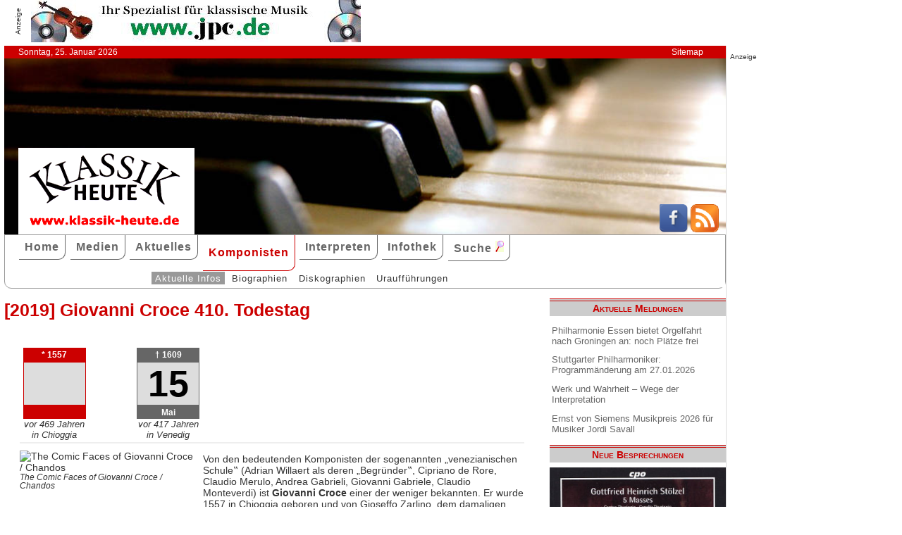

--- FILE ---
content_type: text/html; charset=UTF-8
request_url: http://www.klassik-heute.de/4daction/www_thema_id/1465%20data-layout=
body_size: 7692
content:
<!doctype html>
<html lang="de">

<head>
        <meta charset="UTF-8">
        <meta name="viewport" content="width=device-width, initial-scale=1">

        <title>Giovanni Croce 410. Todestag - Klassik Heute</title>

        <meta name="robots" content="index, follow">
        <meta name="revisit-after" content="14 days">
        <meta name="author" content="Klassik Heute">
        <meta name="company" content="Klassik Heute">
        <meta name="language" content="de">
        <meta name="content-language" content="de">
        <meta name="copyright" content="Klassik Heute">
        <meta name="distribution" content="global">
        <meta name="page-topic" content="Musik; Klassik; Kunst &amp; Kultur">
        <meta name="description" content="Giovanni Croce 410. Todestag: Von den bedeutenden Komponisten der sogenannten „venezianischen Schule‟ (Adrian Willaert als deren „Begründer‟, Cipriano de Rore, Claudio Merulo, Andrea Gabrieli, Giovanni Gabriele, Claudio Monteverdi) ist Giovanni Croce einer der weniger bekannten. Er wurde 1557 in Chioggia geboren.">

        <link rel="stylesheet" href="/stil.css">
        <link rel="stylesheet" href="/stil_druck.css" media="print" >
        <link rel="shortcut icon" href="/favicon.ico" type="image/x-icon">
        <link rel="canonical" href="http://www.klassik-heute.de/" />
        <link rel="alternate" hreflang="de" href="http://www.klassik-heute.de/" />
        <link rel="alternate" hreflang="de" href="http://www.klassik-heute.com/" />
        <link rel="alternate" hreflang="de" href="http://www.klassikheute.de/" />
        <link rel="alternate" hreflang="de" href="http://www.klassik-treff.de/" />
        <link rel="alternate" type="application/rss+xml" title="Klassik Heute RSS News-Feed" href="http://www.klassik-heute.de/rss.xml" />

        <script type="application/ld+json">
    {
      "@context": "http://schema.org",
      "@type": "Organization",
      "url": "http://www.klassik-heute.com",
            "sameAs" : [
    "https://www.facebook.com/klassikheute/",
    "https://plus.google.com/105982617649211401413"
  ],
      "logo": "http://www.klassik-heute.de/elemente/KH_Logo_250x123.png"
    }
         </script>

<!-- Copyright (c) 2000-2022 etracker GmbH. All rights reserved. -->
<!-- This material may not be reproduced, displayed, modified or distributed -->
<!-- without the express prior written permission of the copyright holder. -->
<!-- etracker tracklet 5.0 -->
<script type="text/javascript">
//var et_pagename = "klassik_heute_komponist_thema.shtml";
//var et_areas = "Komponisten/Thema/Giovanni Croce 410. Todestag";
// var et_tval = 0;
// var et_tsale = 0;
// var et_tonr = "";
// var et_basket = "";
</script>
<script id="_etLoader" type="text/javascript" charset="UTF-8" data-block-cookies="true" data-secure-code="MQbwsx" src="//code.etracker.com/code/e.js" async></script>
<!-- etracker tracklet 5.0 end -->
<div id="fb-root"></div>
<script>(function(d, s, id) {
  var js, fjs = d.getElementsByTagName(s)[0];
  if (d.getElementById(id)) return;
  js = d.createElement(s); js.id = id;
  js.src = "//connect.facebook.net/de_DE/sdk.js#xfbml=1&version=v2.6";
  fjs.parentNode.insertBefore(js, fjs);
}(document, 'script', 'facebook-jssdk'));</script>

</head>

<body>





             <div id="anzeige1">    
<p>Anzeige</p><a href="https://partner.jpc.de/go.cgi?pid=82&wmid=cc&cpid=1&target=https://www.jpc.de/jpcng/classic/home" target="_blank"><img src="/anzeigen/jpc_klassik_468x60_85.jpg" width="468" height="60" alt=""></a>    </div>    <div id="kopfleiste">        <ul>         <li>Sonntag, 25. Januar 2026</li>         <li style="margin-left:auto;"><a href="/klassik_heute_sitemap.shtml">Sitemap</a></li>        </ul>    </div>    <header id="kopf" class="hg1">          <div class="logo">          <a name=#top></a>          </div>          <div class="socialmedia">         <a href="https://www.facebook.com/klassikheute/" target="_blank" btattached="true" style="border: none;"><img width="40" height="40" alt="Teilen auf Facebook" src="/elemente/Icon_Facebook.png"></a>         <a title="Klassik Heute Rss News-Feed" href="http://www.klassik-heute.de/rss.xml" rel="alternate" type="application/rss+xml" btattached="true" style="border: none;"><img width="40" height="40" alt="RSS-Feed Klassik Heute" src="/elemente/Icon_rssfeed.png" border="0"></a>          </div>    </header><nav id="navigation" role="navigation">         <a class="menue-button menue-zu" href="#navigation-zu">&#8801;</a>         <a class="menue-button menue-auf" href="#navigation">&#8801;</a><ul id="mainnav"> <li><a href="/index.shtml">Home</a></li><li><a href="/klassik_heute_medien_30tage.shtml">Medien</a></li><li><a href="/klassik_heute_aktuelles.shtml">Aktuelles</a></li><li><a href="/klassik_heute_komponisten.shtml" class="aktuell">Komponisten</a></li><li><a href="/klassik_heute_interpreten.shtml">Interpreten</a></li><li><a href="/klassik_heute_infothek.shtml">Infothek</a></li><li><a href="/klassik_heute_suche.shtml">Suche <img src="/elemente/lupe16.png"></a></li><ul class="subnav"> <ul class="subnav"><li><a href="/klassik_heute_komponisten.shtml" class="aktuell">Aktuelle Infos</a></li><li><a href="/klassik_heute_komponisten_bios1.shtml">Biographien</a></li><li><a href="/klassik_heute_komponisten_diskos.shtml">Diskographien</a></li><li><a href="/klassik_heute_komponisten_ua.shtml">Uraufführungen</a></li></ul></ul></ul></nav>

        <main id="inhalt">

<div id="drucken"><!--Kopfzeile beim Drucken-->
<img src="/kh_klassik-heute.gif" alt="Klassik Heute - Ihr Klassik-Portal im Internet">
</div>

                        <h1>[2019] Giovanni Croce 410. Todestag</h1>
                
                <article><aside class="themen"><dl class="lebensdaten" style="width:90%";><dt><p class="geboren1">* 1557</p><p class="geboren2">&nbsp;</p><p class="geboren3">&nbsp;</p><p class="ort">vor 469 Jahren</p><p class="ort">in Chioggia</p><dd></dd></dt></dl><dl class="lebensdaten" style="width:90%";><dt><p class="gestorben1">&dagger; 1609</p><p class="gestorben2">15</p><p class="gestorben3">Mai</p><p class="ort">vor 417 Jahren</p><p class="ort">in Venedig</p><dd></dd></dt></dl></aside><hr><figure class="links" style="width:250px;"><img src="/images_komponisten/636_1_croce_giovanni.jpg" width="250" height="250" alt="The Comic Faces of Giovanni Croce / Chandos" title="The Comic Faces of Giovanni Croce / Chandos"><figcaption>The Comic Faces of Giovanni Croce / Chandos</figcaption><p class="absatzende" style="margin-top: 1.5em; text-align: center;"><a href="https://partner.jpc.de/go.cgi?pid=82&wmid=cc&cpid=1&target=https://www.jpc.de/jpcng/classic/detail/-/art/Carnevale-Veneziano-The-Comic-Faces-of-Giovanni-Croce/hnum/3557660" target="_blank">&#187;Bestellungen bei jpc&#171;</a></p><p class="umbruch"></p></figure><p>Von den bedeutenden Komponisten der sogenannten „venezianischen Schule‟ (Adrian Willaert als deren „Begründer‟, Cipriano de Rore, Claudio Merulo, Andrea Gabrieli, Giovanni Gabriele, Claudio Monteverdi) ist <b>Giovanni Croce</b> einer der weniger bekannten. Er wurde 1557 in Chioggia geboren und von Gioseffo Zarlino, dem damaligen maestro di capella an San Marco, der ebenfalls aus Chioggia stammte, im Alter von acht Jahren nach Venedig in den Knabenchor am Markusdom geholt. Einzelheiten aus Croces Leben sind kaum überliefert. Er blieb nach der Knabenzeit an San Marco tätig, zunächst als Sänger, dann nach Zarlinos Tod (1590) neben Baldassare Donato als zweiter Kapellmeister. Nach Donatos Tod 1603 übernahm Croce die Leitung der Capella di San Marco. Die Qualität des Chores litt aber aufgrund des sich stetig verschlechternden Gesundheitszustands Croces. Er starb am 15. Mai 1609 – vor 410 Jahren – in Venedig. Sein Nachfolger war 1613 Claudio Monteverdi. Croce komponierte u.a. Madrigale, Kanzonetten, Motetten, Messen und Orgelmusik. Mit seinen Kanzonetten und Madrigalen beeinflusste er dabei vor allem die Musik der Niederlande und Englands. Eine besondere Wertschätzung genoss er bei Thomas Morley. Die Bekanntschaft mit John Dowland Mitte der 1590er Jahre, der ihn auch in Italien besuchte, förderte zusätzlich die Verbreitung der Werke Croces in England.</p><div class="facebook"><div class="fb-like" data-href="http://www.klassik-heute.de/4daction/www_thema_id/1465 data-layout="button_count" data-action="like" data-show-faces="false" data-share="true"></div></div><h3>Die besten Besprechungen mit Giovanni Croce</h3><div class="neuheiten"><div><p class="besprechung">01.10.2001<br /><a href="/4daction/www_medien_einzeln?id=12404">&#187;zur Besprechung&#171;</a></p><p class="umbruch"></p><figure style="width:140px;"><img src="/covers/6/12404g.jpg" width="140" height="140" alt=" / Chandos Chaconne" title=" / Chandos Chaconne"></figure></div><div><p class="besprechung">04.01.2018<br /><a href="/4daction/www_medien_einzeln?id=22427">&#187;zur Besprechung&#171;</a></p><p class="umbruch"></p><figure style="width:140px;"><img src="/covers/11/22427g.jpg" width="140" height="129,7333333333" alt="Giovanni Croce, Motetti & Sacrae Cantiones / Arcana" title="Giovanni Croce, Motetti & Sacrae Cantiones / Arcana"></figure></div><div><p class="besprechung">01.09.2001<br /><a href="/4daction/www_medien_einzeln?id=12511">&#187;zur Besprechung&#171;</a></p><p class="umbruch"></p><figure style="width:140px;"><img src="/covers/6/12511g.jpg" width="140" height="123,2" alt="Musik für San Marco in Venedig / deutsche harmonia mundi" title="Musik für San Marco in Venedig / deutsche harmonia mundi"></figure></div></div><p class="absatzende"><a href="/4daction/www_komponist?id=42374&bio">&#187;Giovanni Croce: Biographie und Einspielungen&#171;</a></p></article>

                
                                
                                <section>
                                <h2 class="bereich">Alle Porträts im Mai</h2><ul style="list-style-type: none; font-size: 100%;"><li>01.05.2018 <a href="/4daction/www_thema_id/1271">&rarr; Aram Khatchaturian 40. Todestag</a></li><li>01.05.2022 <a href="/4daction/www_thema_id/1890">&rarr; Iannis Xenakis 100. Geburtstag</a></li><li>01.05.2024 <a href="/4daction/www_thema_id/334">&rarr; Antonín Dvořák 120. Todestag</a></li><li>01.05.2024 <a href="/4daction/www_thema_id/1472">&rarr; Jon Leifs 125. Geburtstag</a></li><li>02.05.2020 <a href="/4daction/www_thema_id/1608">&rarr; Alessandro Scarlatti 360. Geburtstag</a></li><li>02.05.2024 <a href="/4daction/www_thema_id/332">&rarr; Giacomo Meyerbeer 160. Todestag</a></li><li>03.05.2014 <a href="/4daction/www_thema_id/330">&rarr; Heinrich Ignaz Franz Biber 310. Todestag</a></li><li>03.05.2016 <a href="/4daction/www_thema_id/778">&rarr; Marcel Dupré 130. Geburtstag</a></li><li>03.05.2019 <a href="/4daction/www_thema_id/1466">&rarr; Florian Leopold Gassmann 290. Geburtstag</a></li><li>04.05.2025 <a href="/4daction/www_thema_id/550">&rarr; George Enescu 70. Todestag</a></li><li>05.05.2019 <a href="/4daction/www_thema_id/325">&rarr; Hans Pfitzner 150. Geburtstag</a></li><li>05.05.2023 <a href="/4daction/www_thema_id/2026">&rarr; Johann Steuerlein 410. Todestag</a></li><li>05.05.2025 <a href="/4daction/www_thema_id/2297">&rarr; Agustín Pío Barrios Mangoré 140. Geburtstag</a></li><li>06.05.2017 <a href="/4daction/www_thema_id/1056">&rarr; Johann Jakob Froberger 350. Todestag</a></li><li>06.05.2021 <a href="/4daction/www_thema_id/773">&rarr; Giaches de Wert 425. Todestag</a></li><li>07.05.2018 <a href="/4daction/www_thema_id/1270">&rarr; Leopold Kozeluch 200. Todestag</a></li><li>07.05.2020 <a href="/4daction/www_thema_id/516">&rarr; Peter Tschaikowsky 180. Geburtstag</a></li><li>07.05.2022 <a href="/4daction/www_thema_id/1059">&rarr; Felix Weingartner 80. Todestag</a></li><li>07.05.2025 <a href="/4daction/www_thema_id/546">&rarr; Antonio Salieri 200. Todestag</a></li><li>08.05.2019 <a href="/4daction/www_thema_id/1469">&rarr; Louis-Moreau Gottschalk 190. Geburtstag</a></li><li>08.05.2020 <a href="/4daction/www_thema_id/1616">&rarr; Hugo Alfvén 60. Todestag</a></li><li>08.05.2020 <a href="/4daction/www_thema_id/542">&rarr; Luigi Nono 30. Todestag</a></li><li>08.05.2025 <a href="/4daction/www_thema_id/1606">&rarr; Keith Jarrett 80. Geburtstag</a></li><li>08.05.2025 <a href="/4daction/www_thema_id/544">&rarr; Carl Stamitz 280. Geburtstag</a></li><li>09.05.2017 <a href="/4daction/www_thema_id/1061">&rarr; Dietrich Buxtehude 310. Todestag</a></li><li>09.05.2020 <a href="/4daction/www_thema_id/1610">&rarr; Giovanni Paisiello 280. Geburtstag</a></li><li>10.05.2020 <a href="/4daction/www_thema_id/1611">&rarr; Christoph Graupner 260. Todestag</a></li><li>11.05.2016 <a href="/4daction/www_thema_id/780">&rarr; Max Reger 100. Todestag</a></li><li>11.05.2024 <a href="/4daction/www_thema_id/1470">&rarr; Otto Nicolai 175. Todestag</a></li><li>12.05.2019 <a href="/4daction/www_thema_id/1467">&rarr; Johann Baptist Vanhal 280. Geburtstag</a></li><li>12.05.2022 <a href="/4daction/www_thema_id/1057">&rarr; Jules Massenet 180. Geburtstag</a></li><li>12.05.2024 <a href="/4daction/www_thema_id/333">&rarr; Bedřich Smetana 140. Todestag</a></li><li>12.05.2025 <a href="/4daction/www_thema_id/547">&rarr; Gabriel Fauré 180. Geburtstag</a></li><li>12.05.2025 <a href="/4daction/www_thema_id/2296">&rarr; Giovanni Battista Viotti 270. Geburtstag</a></li><li>14.05.2017 <a href="/4daction/www_thema_id/1058">&rarr; Lou Harrison 100. Geburtstag</a></li><li>14.05.2022 <a href="/4daction/www_thema_id/1063">&rarr; Fanny Mendelssohn-Hensel 175. Todestag</a></li><li>15.05.2017 <a href="/4daction/www_thema_id/1042">&rarr; Claudio Monteverdi 450. Geburtstag</a></li><li>15.05.2019 <a href="/4daction/www_thema_id/1465">&rarr; Giovanni Croce 410. Todestag</a></li><li>15.05.2022 <a href="/4daction/www_thema_id/1887">&rarr; Carl Friedrich Zelter 190. Todestag</a></li><li>17.05.2016 <a href="/4daction/www_thema_id/777">&rarr; Erik Satie 150. Geburtstag</a></li><li>17.05.2019 <a href="/4daction/www_thema_id/329">&rarr; Johann Michael Bach 325. Todestag</a></li><li>17.05.2025 <a href="/4daction/www_thema_id/548">&rarr; Paul Dukas 90. Todestag</a></li><li>18.05.2016 <a href="/4daction/www_thema_id/774">&rarr; Johann Jakob Froberger 400. Geburtstag</a></li><li>18.05.2019 <a href="/4daction/www_thema_id/1473">&rarr; Isaac Albéniz 110. Todestag</a></li><li>18.05.2020 <a href="/4daction/www_thema_id/1612">&rarr; Karl Goldmark 190. Geburtstag</a></li><li>18.05.2025 <a href="/4daction/www_thema_id/2294">&rarr; Leroy Anderson 50. Todestag</a></li><li>19.05.2024 <a href="/4daction/www_thema_id/337">&rarr; Charles Ives 70. Todestag</a></li><li>20.05.2021 <a href="/4daction/www_thema_id/779">&rarr; Clara Schumann 125. Todestag</a></li><li>20.05.2024 <a href="/4daction/www_thema_id/324">&rarr; Mikhail Glinka 220. Geburtstag</a></li><li>21.05.2024 <a href="/4daction/www_thema_id/326">&rarr; Fats Waller 120. Geburtstag</a></li><li>21.05.2025 <a href="/4daction/www_thema_id/1605">&rarr; Franz von Suppé 130. Todestag</a></li><li>22.05.2024 <a href="/4daction/www_thema_id/336">&rarr; Hans Pfitzner 75. Todestag</a></li><li>23.05.2022 <a href="/4daction/www_thema_id/1889">&rarr; Jean Françaix 110. Geburtstag</a></li><li>23.05.2024 <a href="/4daction/www_thema_id/323">&rarr; Ignaz Moscheles 230. Geburtstag</a></li><li>24.05.2024 <a href="/4daction/www_thema_id/338">&rarr; Duke Ellington 50. Todestag</a></li><li>25.05.2023 <a href="/4daction/www_thema_id/2030">&rarr; Alberto Ginastera 40. Todestag</a></li><li>25.05.2024 <a href="/4daction/www_thema_id/335">&rarr; Gustav Holst 90. Todestag</a></li><li>26.05.2016 <a href="/4daction/www_thema_id/772">&rarr; Antonio Cabezón 450. Todestag</a></li><li>26.05.2017 <a href="/4daction/www_thema_id/1065">&rarr; Kurt Pahlen 110. Geburtstag</a></li><li>27.05.2020 <a href="/4daction/www_thema_id/541">&rarr; Niccolò Paganini 180. Todestag</a></li><li>27.05.2024 <a href="/4daction/www_thema_id/1468">&rarr; Jacques Fromental Halévy 225. Geburtstag</a></li><li>28.05.2016 <a href="/4daction/www_thema_id/776">&rarr; Anton Reicha 180. Todestag</a></li><li>28.05.2017 <a href="/4daction/www_thema_id/1062">&rarr; Leopold Mozart 230. Todestag</a></li><li>28.05.2023 <a href="/4daction/www_thema_id/2023">&rarr; György Ligeti 100. Geburtstag</a></li><li>28.05.2025 <a href="/4daction/www_thema_id/545">&rarr; Luigi Boccherini 220. Todestag</a></li><li>29.05.2015 <a href="/4daction/www_thema_id/549">&rarr; Josef Suk 80. Todestag</a></li><li>29.05.2020 <a href="/4daction/www_thema_id/1614">&rarr; Isaac Albéniz 160. Geburtstag</a></li><li>29.05.2022 <a href="/4daction/www_thema_id/1064">&rarr; Erich Wolfgang Korngold 125. Geburtstag</a></li><li>30.05.2019 <a href="/4daction/www_thema_id/327">&rarr; Benny Goodman 110. Geburtstag</a></li><li>30.05.2021 <a href="/4daction/www_thema_id/1752">&rarr; Marcel Dupré 50. Todestag</a></li><li>31.05.2016 <a href="/4daction/www_thema_id/775">&rarr; Marin Marais 360. Geburtstag</a></li><li>31.05.2024 <a href="/4daction/www_thema_id/2194">&rarr; Louise Farrenc 220. Geburtstag</a></li></ul><h2>Uraufführungen im Mai</h2><ul style="list-style-type: none; font-size: 100%;"><li>01.05.2016 <a href="/4daction/www_thema_id/752">&rarr; UA vor 230 Jahren: W.A. Mozart, Le nozze di Figaro KV 492</a></li><li>02.05.2016 <a href="/4daction/www_thema_id/787">&rarr; UA vor 80 Jahren: S. Prokofjew, Peter und der Wolf  op. 67</a></li><li>07.05.2014 <a href="/4daction/www_thema_id/343">&rarr; UA vor 190 Jahren: L.v. Beethoven, Sinfonie Nr. 9 op. 125</a></li><li>18.05.2019 <a href="/4daction/www_thema_id/1477">&rarr; UA vor 240 Jahren: Chr.W. Gluck, Iphigénie en Tauride</a></li><li>30.05.2016 <a href="/4daction/www_thema_id/786">&rarr; UA vor 150 Jahren: B. Smetana, Die verkaufte Braut</a></li></ul>
                                </section>
                                

                 <p class="absatzende"><a href="/klassik_heute_komponisten_alpha1.shtml">&#187;Alle Portr&auml;ts&#171;</a></p>

                 <p class="top"><a href="#top">&#9650;</a></p>

                <div id="anzeige3">
                 
<p>Anzeige</p><div class="anzeige-randlos">
<script async src="//pagead2.googlesyndication.com/pagead/js/adsbygoogle.js"></script>
<!-- KH unten -->
<ins class="adsbygoogle"
     style="display:inline-block;width:468px;height:60px"
     data-ad-client="ca-pub-0895171346043635"
     data-ad-slot="3108828883"></ins>
<script>
(adsbygoogle = window.adsbygoogle || []).push({});
</script>
</div>
                </div>

<div id="drucken"><!--Kopfzeile beim Drucken-->
<img src="/kh_klassik-heute.gif" alt="Klassik Heute - Ihr Klassik-Portal im Internet">
</div>

        </main>

        <aside id="infos">
          
<h2>Aktuelle Meldungen</h2>

<ul class="meldungen">
<li><a href="/4daction/www_aktuelles_meldung?id=31194">Philharmonie Essen bietet Orgelfahrt nach Groningen an: noch Plätze frei</a></li>
<li><a href="/4daction/www_aktuelles_meldung?id=31197">Stuttgarter Philharmoniker: Programmänderung am 27.01.2026</a></li>
<li><a href="/4daction/www_aktuelles_meldung?id=31198">Werk und Wahrheit – Wege der Interpretation</a></li>
<li><a href="/4daction/www_aktuelles_meldung?id=31191">Ernst von Siemens Musikpreis 2026 für Musiker Jordi Savall</a></li>
</ul>

<h2>Neue Besprechungen</h2>
<a href="/klassik_heute_medien_30tage.shtml"><div class="wechseln">
<figure class="wechseln" style="width:250px;">
<img src="/covers/12/25337g.jpg" width="250" height="250" alt="Rocco Rescigno, Echoes of Now" title="Rocco Rescigno, Echoes of Now">

</figure>
<figure class="wechseln" style="width:250px;">
<img src="/covers/12/25341g.jpg" width="250" height="250" alt="Counterlight, Chorale Visions of Light and Darkness" title="Counterlight, Chorale Visions of Light and Darkness">

</figure>
<figure class="wechseln" style="width:250px;">
<img src="/covers/12/25342g.jpg" width="250" height="250" alt="" title="">

</figure>
<figure class="wechseln" style="width:250px;">
<img src="/covers/12/25263g.jpg" width="250" height="250" alt="Gottfried Heinrich Stölzel, 5 Masses" title="Gottfried Heinrich Stölzel, 5 Masses">

</figure>
</div>
</a>

<h2>CD der Woche</h2>

<a href="/4daction/www_medien_einzeln?id=25249"><div>
<figure style="width:250px;">
<img src="/covers/12/25249g.jpg" width="250" height="250" alt="Johann Daniel Pucklitz, Opera Omnia Vol. 1 • Cantatas and Missas" title="Johann Daniel Pucklitz, Opera Omnia Vol. 1 • Cantatas and Missas">


</figure>
</div>
<p>Die Musikproduktion Dabringhaus und Grimm widmet dem bis dato so gut wie unbekannten Danziger Kirchenmusiker Johann Daniel Pucklitz (1705-1774) eine Gesamt-Edition seiner 62 erhaltenen Werke. Nachdem in früheren Jahren bereits sein Concerto <i>Kehre wieder</i> und sein <i>Oratorio Secondo</i> veröffentlicht wurden, setzt nun unter dem Gesamttitel „Opera Omnia“ eine systematische Einspielung seiner Kantaten und Messen ein. Initiator und Kopf des Unternehmens ist der 1974 in Danzig geborene Organist, Dirigent und Komponist Andrzej Szadejko, der mit dem von ihm 2008 gegründeten Goldberg Baroque Ensemble und dem in dieses integrierten Goldberg Vocal Ensemble konzertiert.</p>
</a>
<h2>Neuveröffentlichungen</h2>
<a href="/klassik_heute_medien_neu.shtml"><div class="wechseln">
<figure class="wechseln" style="width:250px;">
<img src="/covers/12/25295g.jpg" width="250" height="250" alt="Friedrich Witt, Symphonies 1-3" title="Friedrich Witt, Symphonies 1-3">

</figure>
<figure class="wechseln" style="width:250px;">
<img src="/covers/12/25296g.jpg" width="250" height="250" alt="Johann Stamitz, Darmstädter Sinfonien" title="Johann Stamitz, Darmstädter Sinfonien">

</figure>
<figure class="wechseln" style="width:250px;">
<img src="/covers/12/25260g.jpg" width="250" height="250" alt="Robert Kahn, Complete Piano Quartets • Serenade for String Trio" title="Robert Kahn, Complete Piano Quartets • Serenade for String Trio">

</figure>
<figure class="wechseln" style="width:250px;">
<img src="/covers/12/25259g.jpg" width="250" height="250" alt="Carl Reincke, Belsazar • Sommertagsbilder" title="Carl Reincke, Belsazar • Sommertagsbilder">

</figure>
</div>
</a>

<h2>Weitere 71 Themen</h2>
<a href="/klassik_heute_medien_themen.shtml">
<div><img src="/themen/thema_2.jpg" width="250" height="250" alt="Klassik Heute Thema"></div></a>

        </aside>


                <div id="anzeige4">
                 
<p>Anzeige</p><script async src="//pagead2.googlesyndication.com/pagead/js/adsbygoogle.js"></script>
<!-- KH Skyscraper -->
<ins class="adsbygoogle"
     style="display:inline-block;width:300px;height:600px"
     data-ad-client="ca-pub-0895171346043635"
     data-ad-slot="8735122921"></ins>
<script>
(adsbygoogle = window.adsbygoogle || []).push({});
</script>
                </div>

        <footer id="fuss">
         

<p>
<a href="/klassik_heute_about.shtml">About</a><br>
<a href="/klassik_heute_agb.shtml">AGBs</a><br>
<a href="/klassik_heute_datenschutz.shtml">Datenschutz</a><br>
<a href="/klassik_heute_haftungsausschluss.shtml">Haftungsausschluss</a>
</p>

<p style="margin-left: auto;">
<a href="/klassik_heute_impressum.shtml">Impressum</a><br>
<a href="mailto:redaktion@klassik-heute.de?subject=Nachricht an Klassik Heute">Kontakt</a><br>
<a href="/klassik_heute_mediadaten.shtml">Mediadaten</a><br>
<a href="/klassik_heute_sitemap.shtml">Sitemap</a>
</p>


        </footer>

</body>

</html>


--- FILE ---
content_type: text/html; charset=utf-8
request_url: https://www.google.com/recaptcha/api2/aframe
body_size: 268
content:
<!DOCTYPE HTML><html><head><meta http-equiv="content-type" content="text/html; charset=UTF-8"></head><body><script nonce="xJYSSKPhO62JH5nU5iZ3Ng">/** Anti-fraud and anti-abuse applications only. See google.com/recaptcha */ try{var clients={'sodar':'https://pagead2.googlesyndication.com/pagead/sodar?'};window.addEventListener("message",function(a){try{if(a.source===window.parent){var b=JSON.parse(a.data);var c=clients[b['id']];if(c){var d=document.createElement('img');d.src=c+b['params']+'&rc='+(localStorage.getItem("rc::a")?sessionStorage.getItem("rc::b"):"");window.document.body.appendChild(d);sessionStorage.setItem("rc::e",parseInt(sessionStorage.getItem("rc::e")||0)+1);localStorage.setItem("rc::h",'1769310686469');}}}catch(b){}});window.parent.postMessage("_grecaptcha_ready", "*");}catch(b){}</script></body></html>